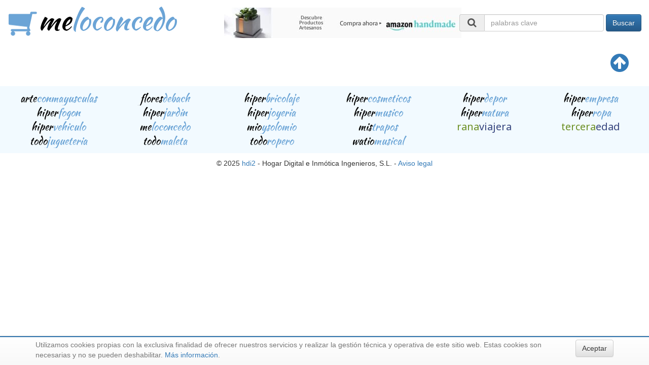

--- FILE ---
content_type: text/html; charset=UTF-8
request_url: https://meloconcedo.com/blog
body_size: 3098
content:
<!DOCTYPE html><html lang="es"><head><meta charset="utf-8"><meta http-equiv="X-UA-Compatible" content="IE=edge"><meta name="viewport" content="width=device-width, initial-scale=1"> <title>Me lo Concedo - relojes de señora y caballero</title><meta name="description" content="Escaparate <i>online</i> en el que encontrarás una <b>cuidada selección</b> de relojes de señora y caballero. Smartwatch, relojes GPS, relojes analógico, relojes digitales, relojes deportivos, relojes monitores de actividad, relojes cronógrafo, relojes oro, relojes coleccionista, pulseras reloj, cajas de coleccionista, correas de cuero, correas de silicona, correas de resina, y kits de relojero."><link rel="icon" type="image/ico" href="/favicon.ico"/> <link rel="stylesheet" href="https://maxcdn.bootstrapcdn.com/bootstrap/3.3.7/css/bootstrap.min.css" integrity="sha384-BVYiiSIFeK1dGmJRAkycuHAHRg32OmUcww7on3RYdg4Va+PmSTsz/K68vbdEjh4u" crossorigin="anonymous"><link rel="stylesheet" href="https://maxcdn.bootstrapcdn.com/bootstrap/3.3.7/css/bootstrap-theme.min.css" integrity="sha384-rHyoN1iRsVXV4nD0JutlnGaslCJuC7uwjduW9SVrLvRYooPp2bWYgmgJQIXwl/Sp" crossorigin="anonymous"> <!--[if lt IE 9]><script src="https://oss.maxcdn.com/html5shiv/3.7.3/html5shiv.min.js"></script><script src="https://oss.maxcdn.com/respond/1.4.2/respond.min.js"></script><![endif]--> <link rel="stylesheet" href="/css/style.css"></head><body><div class="container-fluid"><div class="row"><div id="logo" class="col-lg-4"> <a href="/"><img src="/images/cart.png"/><span style="color: black;">me</span><span style="color: #6ba4d6">loconcedo</span></a> </div><div id="banner" class="col-lg-4"><div class="html"> <div align="center" style="padding-top: 15px;"> <a target="_blank" href="https://www.amazon.es/b?tag=tercedad-21&linkCode=ur1&node=9699482031"> <img src="/images/amazon-artesanos-468x60.jpg"/> </a> </div></div></div><div id="cart" class="col-lg-4"><div class="row searchbox" align="right"><form class="form-inline" action="/search" method="get"><div class="form-group"> <label class="sr-only" for="search"></label> <div class="input-group"><div class="input-group-addon"><i class="fa fa-search fa-fw fa-lg"></i></div> <input class="form-control" type="text" id="search" name="keywords" size="25" placeholder="palabras clave"> </div></div> <button type="submit" class="btn btn-primary">Buscar</button> </form></div></div></div><div class="row"><div id="footer" class="col-xs-12"><div class="html"><div align="right" title="Volver arriba" style="padding: 25px;"><a href="#" rel="nofollow"><i class="fa fa-arrow-circle-up fa-3x" aria-hidden="true"></i></a></div></div><div class="row shoplistfooter"><div class="col-xs-6 col-sm-4 col-md-3 col-lg-2" align="center"><div class="logo-mini"> <a href="//arteconmayusculas.com" title="libros, lecturas y literatura"> <span style="color: black;">arte</span><span style="color: #6ba4d6">conmayusculas</span> </a> </div></div><div class="col-xs-6 col-sm-4 col-md-3 col-lg-2" align="center"><div class="logo-mini"> <a href="//floresdebach.com" title="remedios florales de Bach"> <span style="color: black;">flores</span><span style="color: #6ba4d6">debach</span> </a> </div></div><div class="col-xs-6 col-sm-4 col-md-3 col-lg-2" align="center"><div class="logo-mini"> <a href="//hiperbricolaje.com" title="bricolaje y herramientas"> <span style="color: black;">hiper</span><span style="color: #6ba4d6">bricolaje</span> </a> </div></div><div class="col-xs-6 col-sm-4 col-md-3 col-lg-2" align="center"><div class="logo-mini"> <a href="//hipercosmeticos.com" title="belleza y cuidado de la piel"> <span style="color: black;">hiper</span><span style="color: #6ba4d6">cosmeticos</span> </a> </div></div><div class="col-xs-6 col-sm-4 col-md-3 col-lg-2" align="center"><div class="logo-mini"> <a href="//hiperdepor.com" title="deportes y aire libre"> <span style="color: black;">hiper</span><span style="color: #6ba4d6">depor</span> </a> </div></div><div class="col-xs-6 col-sm-4 col-md-3 col-lg-2" align="center"><div class="logo-mini"> <a href="//hiperempresa.com" title="material de oficina y papelería"> <span style="color: black;">hiper</span><span style="color: #6ba4d6">empresa</span> </a> </div></div><div class="col-xs-6 col-sm-4 col-md-3 col-lg-2" align="center"><div class="logo-mini"> <a href="//hiperfogon.com" title="equipamiento para tu cocina"> <span style="color: black;">hiper</span><span style="color: #6ba4d6">fogon</span> </a> </div></div><div class="col-xs-6 col-sm-4 col-md-3 col-lg-2" align="center"><div class="logo-mini"> <a href="//hiperjardin.com" title="jardín y terraza"> <span style="color: black;">hiper</span><span style="color: #6ba4d6">jardin</span> </a> </div></div><div class="col-xs-6 col-sm-4 col-md-3 col-lg-2" align="center"><div class="logo-mini"> <a href="//hiperjoyeria.com" title="joyería y bisutería"> <span style="color: black;">hiper</span><span style="color: #6ba4d6">joyeria</span> </a> </div></div><div class="col-xs-6 col-sm-4 col-md-3 col-lg-2" align="center"><div class="logo-mini"> <a href="//hipermusico.com" title="instrumentos musicales"> <span style="color: black;">hiper</span><span style="color: #6ba4d6">musico</span> </a> </div></div><div class="col-xs-6 col-sm-4 col-md-3 col-lg-2" align="center"><div class="logo-mini"> <a href="//hipernatura.com" title="salud y cuidado personal"> <span style="color: black;">hiper</span><span style="color: #6ba4d6">natura</span> </a> </div></div><div class="col-xs-6 col-sm-4 col-md-3 col-lg-2" align="center"><div class="logo-mini"> <a href="//hiperropa.com" title="ropa de hombre y niño"> <span style="color: black;">hiper</span><span style="color: #6ba4d6">ropa</span> </a> </div></div><div class="col-xs-6 col-sm-4 col-md-3 col-lg-2" align="center"><div class="logo-mini"> <a href="//hipervehiculo.com" title="accesorios para coche y moto"> <span style="color: black;">hiper</span><span style="color: #6ba4d6">vehiculo</span> </a> </div></div><div class="col-xs-6 col-sm-4 col-md-3 col-lg-2" align="center"><div class="logo-mini"> <a href="//meloconcedo.com" title="relojes de señora y caballero"> <span style="color: black;">me</span><span style="color: #6ba4d6">loconcedo</span> </a> </div></div><div class="col-xs-6 col-sm-4 col-md-3 col-lg-2" align="center"><div class="logo-mini"> <a href="//mioysolomio.com" title="ropa de bebé"> <span style="color: black;">mio</span><span style="color: #6ba4d6">ysolomio</span> </a> </div></div><div class="col-xs-6 col-sm-4 col-md-3 col-lg-2" align="center"><div class="logo-mini"> <a href="//mistrapos.com" title="ropa de mujer y niña"> <span style="color: black;">mis</span><span style="color: #6ba4d6">trapos</span> </a> </div></div><div class="col-xs-6 col-sm-4 col-md-3 col-lg-2" align="center"><div class="logo-mini"> <a href="//ranaviajera.com" title="viajar y descubrir"> <span style="color: #6c8f23; font-family: 'Noto Sans', sans-serif;">rana</span><span style="color: #35447d; font-family: 'Noto Sans', sans-serif;">viajera</span> </a> </div></div><div class="col-xs-6 col-sm-4 col-md-3 col-lg-2" align="center"><div class="logo-mini"> <a href="//terceraedad.com" title="contenidos para la tercera edad"> <span style="color: #6c8f23; font-family: 'Noto Sans', sans-serif;">tercera</span><span style="color: #35447d; font-family: 'Noto Sans', sans-serif;">edad</span> </a> </div></div><div class="col-xs-6 col-sm-4 col-md-3 col-lg-2" align="center"><div class="logo-mini"> <a href="//todojugueteria.com" title="juguetes y juegos"> <span style="color: black;">todo</span><span style="color: #6ba4d6">jugueteria</span> </a> </div></div><div class="col-xs-6 col-sm-4 col-md-3 col-lg-2" align="center"><div class="logo-mini"> <a href="//todomaleta.com" title="maletas y artículos de viaje"> <span style="color: black;">todo</span><span style="color: #6ba4d6">maleta</span> </a> </div></div><div class="col-xs-6 col-sm-4 col-md-3 col-lg-2" align="center"><div class="logo-mini"> <a href="//todoropero.com" title="calzado para mujer y hombre"> <span style="color: black;">todo</span><span style="color: #6ba4d6">ropero</span> </a> </div></div><div class="col-xs-6 col-sm-4 col-md-3 col-lg-2" align="center"><div class="logo-mini"> <a href="//watiomusical.com" title="música en CD y descarga"> <span style="color: black;">watio</span><span style="color: #6ba4d6">musical</span> </a> </div></div></div><div class="html"><div align="center" style="padding-top: 10px;">&copy; 2025 <a href="//hdi2.com" target="_blank">hdi2</a> - Hogar Digital e Inm&oacute;tica Ingenieros, S.L. - <a href="/privacidad">Aviso legal</a></div></div></div></div></div> <div id="cookie_directive_container" class="container" style="display: none"><div class="visible-xs-block" style="height: 90px;"></div><div class="visible-sm-block" style="height: 30px;"></div><div style="height: 90px;"></div><nav class="navbar navbar-default navbar-fixed-bottom"><div style="background-color: #3073AD; height: 2px; margin-bottom: 5px;"></div><div class="container"><div class="navbar-inner navbar-content-center" id="cookie_accept"> <a href="#" class="btn btn-default pull-right">Aceptar</a> <p class="text-muted credit"> Utilizamos cookies propias con la exclusiva finalidad de ofrecer nuestros servicios y realizar la gestión técnica y operativa de este sitio web. Estas cookies son necesarias y no se pueden deshabilitar. <a href="/privacidad">Más información</a>. </p></div></div></nav></div> <script src="https://ajax.googleapis.com/ajax/libs/webfont/1.6.26/webfont.js"></script><script>
    WebFont.load({
      google: {
        families: ['Kaushan Script:400', 'Noto Sans:400']
      }
    });
  </script> <script src="https://ajax.googleapis.com/ajax/libs/jquery/3.2.1/jquery.min.js"></script> <script src="https://maxcdn.bootstrapcdn.com/bootstrap/3.3.7/js/bootstrap.min.js" integrity="sha384-Tc5IQib027qvyjSMfHjOMaLkfuWVxZxUPnCJA7l2mCWNIpG9mGCD8wGNIcPD7Txa" crossorigin="anonymous"></script><script src="https://use.fontawesome.com/4ae3095e31.js"></script> <script src="/javascripts/cookie.js"></script> <script>
    $('*').on('click', 'a', function(e) {
      var d = [ 'watiomusical.com', 'todoropero.com', 'terceraedad.com', 'hiperropa.com', 'hipernatura.com', 'todomaleta.com', 'floresdebach.com', 'todojugueteria.com', 'hiperempresa.com', 'hiperjardin.com', 'hiperjoyeria.com', 'hiperfogon.com', 'hiperdepor.com', 'hipervehiculo.com', 'arteconmayusculas.com', 'hipercosmeticos.com', 'ranaviajera.com', 'hiperbricolaje.com', 'mioysolomio.com', 'mistrapos.com', 'hipermusico.com' ];
      var h = $(this).attr('href');
      var a = document.createElement('a');
      a.href = h;
      if (a.hostname && a.hostname != document.domain && $.inArray(a.hostname, d) != -1) {
        e.preventDefault();
        h = h + ( h.indexOf('?') === -1 ? '?' : '&' ) + 'session=aXYeO7SGBBJGeTe7rNeT4XA0OVexh1-a';
        window.location.href = h;
        return false;
      }
      return true;
    });

    $(document).ready( function() {
      $("a#toggle-click").click( function(event) {
        event.preventDefault();
        $("div.toggle-menu").each( function() {
          if( $(this).hasClass("hidden-xs") ) {
            $(this).removeClass("hidden-xs");
          }
          else {
            $(this).addClass("hidden-xs");
          }
        });
      });

      $('a#next-click').click( function(event) {
        event.preventDefault();
        $.get( $(this).attr('href'), function(html) {
          $('#shownext').html(html);
        });
      });
      $('#shownext').toggle();
    });
  </script></body></html>

--- FILE ---
content_type: text/css; charset=utf-8
request_url: https://meloconcedo.com/css/style.css
body_size: 550
content:
#logo {
  font-family: 'Kaushan Script', cursive;
  font-size: 55px;
}

#logo a {
  text-decoration: none;
  color: black;
}

#logo a:hover {
  color: #6d6d6d;   
}

#breadcrumbs {
  margin-top: 10px;
  margin-bottom: 10px;  
}

#footer {
  padding-bottom: 10px;
}

.panel {
  margin-top: 20px;
  margin-bottom: 20px;
}

form .panel, .blog .panel {
  margin-top: 0;
}

.list-group {
  margin-bottom: 0;  
}

.description {
  padding: 20px;
  border-style: solid;
  border-left-width: 10px;
  border-left-color: #337ab7;
  border-right-width: 10px;
  border-right-color: #337ab7;
  border-top-color: white;
  border-bottom-color: white;
}

.item {
  padding: 10px;
  padding-top: 15px;
  border-style: solid;
  border-color: transparent;
  border-width: 4px;
}

.item:hover {
  border-style: inset;
  border-color: lightgray;
  border-width: 4px;
}

.image {
  width: 160px;
  overflow: hidden;
}

.name {
  line-height: 22px; /*3ex;*/
  height: 66px; /*9ex;*/
  overflow: hidden;
  margin-bottom: 5px;
}

.name2 {
  line-height: 22px; /*3ex;*/
  height: 44px; /*6ex;*/
  overflow: hidden;
}

.age {
  line-height: 22px; /*3ex;*/
  height: 22px; /*3ex;*/
  overflow: hidden;
  color: green;
  font-weight: bold;
  margin-top: 5px;
}

.manufacturer {
  line-height: 3ex;
  height: 3ex;
  overflow: hidden;
  padding-bottom: 10px;
  color: black;
}

.price {
  padding-top: 5px;
  padding-bottom: 5px;
  color: red;   
}

.price-strike {
  color: gray;
  text-decoration: line-through;
}

.logos {
  padding-top: 5px;
  padding-bottom: 20px;
}

.logo-small {
  font-family: 'Kaushan Script', cursive;
  font-size: 30px;
  overflow: hidden;
}

.logo-small a {
  text-decoration: none;
  color: black;
}

.logo-small a:hover {
  color: #6d6d6d;   
}

.logo-mini {
  font-family: 'Kaushan Script', cursive;
  font-size: 20px;
  overflow: hidden;
}

.logo-mini a {
  text-decoration: none;
  color: black;
}

.logo-mini a:hover {
  color: #6d6d6d;   
}

.shoplistfooter {
  padding: 10px;
  background-color: #f2faff;
}

.nounderline {
  text-decoration: none !important;
}

.nomargins {
  padding-left: 0px;
  padding-right: 0px;
}

.bigger {
  font-size: 18px;
}

@media (min-width: 768px) and (max-width: 991px) {
  .bigger {
    font-size: 16px;
  }
}

@media (min-width: 1200px) {
  .bigger {
    font-size: 21px;
  }
}

.searchbox {
  padding-top: 28px;
  padding-right: 15px; 
}

@media (max-width: 767px) {
  .searchbox {
    padding-left: 15px;
  }
}